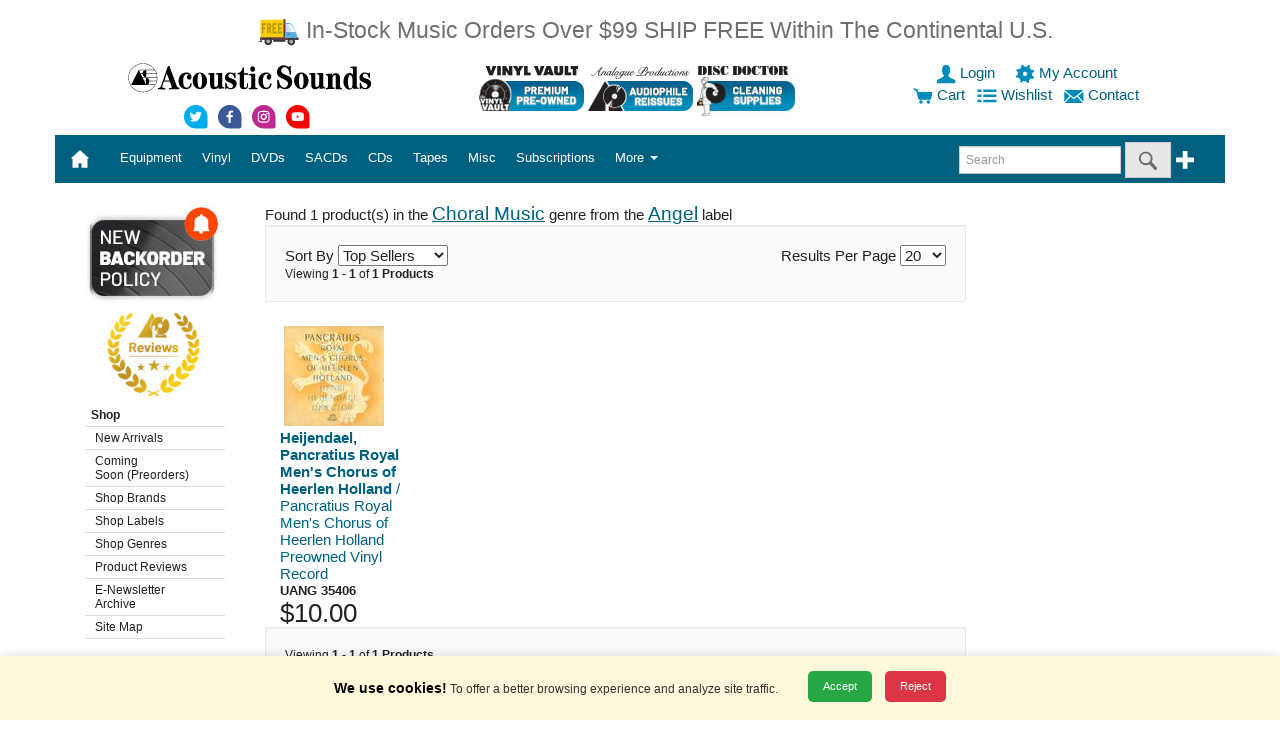

--- FILE ---
content_type: image/svg+xml
request_url: https://store.acousticsounds.com/images/svg/search.svg
body_size: 77
content:
<svg width="20" xmlns="http://www.w3.org/2000/svg" viewBox="0 0 50 50"><path fill="#686969" d="M46.9 41l-13-13.7A17 17 0 0 0 19.3 1.6a17 17 0 1 0 9.2 31.3L41 46.2a3.2 3.2 0 0 0 4.6.3l1-.9c1.4-1.1 1.5-3.2.3-4.6zM19.2 30.9a12.6 12.6 0 1 1 0-25.2 12.6 12.6 0 0 1 0 25.2z"/></svg>

--- FILE ---
content_type: image/svg+xml
request_url: https://store.acousticsounds.com/images/svg/home.svg
body_size: -37
content:
<svg width="20" xmlns="http://www.w3.org/2000/svg" viewBox="0 0 50 50"><path fill="#FFF" d="M25 2.6L1.9 23.9h4.2v22.9l15 .1V35.5h7.8v11.4l14.9-.1V23.9H48z"/></svg>

--- FILE ---
content_type: image/svg+xml
request_url: https://store.acousticsounds.com/images/svg/account.svg
body_size: 308
content:
<svg width="20" xmlns="http://www.w3.org/2000/svg" viewBox="0 0 50 50"><path d="M43.3 22.4l4.8-3.3-1.4-4.2-5.8.3a17.4 17.4 0 0 0-4.4-5l1-5.7-4-1.9L29.6 7c-2.2-.6-4.5-.7-6.6-.4l-3.3-4.8-4.2 1.4.3 5.8a17.4 17.4 0 0 0-5 4.4L5 12.3l-1.9 4 4.4 3.9c-.6 2.2-.7 4.5-.4 6.7l-4.8 3.3 1.4 4.2 5.8-.4c1.1 1.9 2.6 3.6 4.4 5l-1 5.7 4 1.9 3.9-4.3c2.2.6 4.5.7 6.6.4l3.3 4.8 4.2-1.4-.3-5.8c1.9-1.1 3.6-2.6 5-4.4l5.7 1 1.9-4-4.3-3.9c.5-2.1.7-4.4.4-6.6zM25.1 30a5.4 5.4 0 1 1 .1-10.7 5.4 5.4 0 0 1-.1 10.7z" fill="#fff"/></svg>